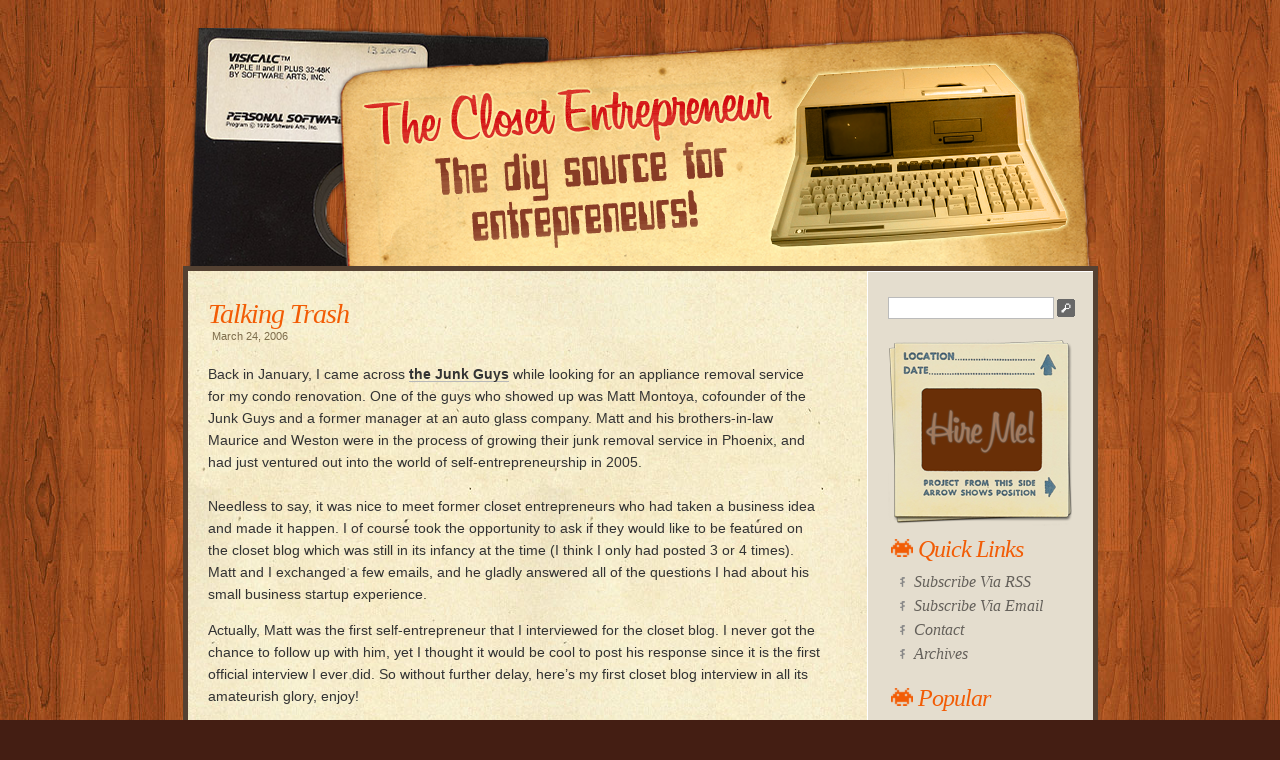

--- FILE ---
content_type: text/html; charset=UTF-8
request_url: http://theclosetentrepreneur.com/talking-trash
body_size: 8191
content:
<!DOCTYPE html PUBLIC "-//W3C//DTD XHTML 1.0 Transitional//EN" "http://www.w3.org/TR/xhtml1/DTD/xhtml1-transitional.dtd">
<html xmlns="http://www.w3.org/1999/xhtml">

<head profile="http://gmpg.org/xfn/11">

	
			<meta name="description" content="Talking Trash" />
		<meta name="keywords" content="Talking Trash" />
	
	<meta http-equiv="Content-Type" content="text/html; charset=UTF-8" />
	<meta name="generator" content="WordPress 5.4.18" /> <!-- leave this for stats -->
	<link rel="stylesheet" href="http://theclosetentrepreneur.com/wp-content/themes/fresh_v.4.0.1/style.css" type="text/css" media="screen" />
	<link rel="alternate" type="application/rss+xml" title="The Closet Entrepreneur RSS Feed" href="http://theclosetentrepreneur.com/feed" />
	<link rel="pingback" href="http://theclosetentrepreneur.com/xmlrpc.php" />

	<title>
	Talking Trash &laquo; The Closet Entrepreneur	</title>
	
	<link rel="shortcut icon" href="http://theclosetentrepreneur.com/wp-content/themes/fresh_v.4.0.1/images/favicon.ico" type="image/x-icon" />
	<link rel="icon" href="http://theclosetentrepreneur.com/wp-content/themes/fresh_v.4.0.1/images/favicon.ico" type="image/x-icon" />

	<!--[if lt IE 7]>
	<script src="http://theclosetentrepreneur.com/wp-content/themes/fresh_v.4.0.1/js/IE7.js" type="text/javascript"></script>
	<![endif]-->
	
<link rel='dns-prefetch' href='//s.w.org' />
<link rel="alternate" type="application/rss+xml" title="The Closet Entrepreneur &raquo; Talking Trash Comments Feed" href="http://theclosetentrepreneur.com/talking-trash/feed" />
		<script type="text/javascript">
			window._wpemojiSettings = {"baseUrl":"https:\/\/s.w.org\/images\/core\/emoji\/12.0.0-1\/72x72\/","ext":".png","svgUrl":"https:\/\/s.w.org\/images\/core\/emoji\/12.0.0-1\/svg\/","svgExt":".svg","source":{"concatemoji":"http:\/\/theclosetentrepreneur.com\/wp-includes\/js\/wp-emoji-release.min.js?ver=5.4.18"}};
			/*! This file is auto-generated */
			!function(e,a,t){var n,r,o,i=a.createElement("canvas"),p=i.getContext&&i.getContext("2d");function s(e,t){var a=String.fromCharCode;p.clearRect(0,0,i.width,i.height),p.fillText(a.apply(this,e),0,0);e=i.toDataURL();return p.clearRect(0,0,i.width,i.height),p.fillText(a.apply(this,t),0,0),e===i.toDataURL()}function c(e){var t=a.createElement("script");t.src=e,t.defer=t.type="text/javascript",a.getElementsByTagName("head")[0].appendChild(t)}for(o=Array("flag","emoji"),t.supports={everything:!0,everythingExceptFlag:!0},r=0;r<o.length;r++)t.supports[o[r]]=function(e){if(!p||!p.fillText)return!1;switch(p.textBaseline="top",p.font="600 32px Arial",e){case"flag":return s([127987,65039,8205,9895,65039],[127987,65039,8203,9895,65039])?!1:!s([55356,56826,55356,56819],[55356,56826,8203,55356,56819])&&!s([55356,57332,56128,56423,56128,56418,56128,56421,56128,56430,56128,56423,56128,56447],[55356,57332,8203,56128,56423,8203,56128,56418,8203,56128,56421,8203,56128,56430,8203,56128,56423,8203,56128,56447]);case"emoji":return!s([55357,56424,55356,57342,8205,55358,56605,8205,55357,56424,55356,57340],[55357,56424,55356,57342,8203,55358,56605,8203,55357,56424,55356,57340])}return!1}(o[r]),t.supports.everything=t.supports.everything&&t.supports[o[r]],"flag"!==o[r]&&(t.supports.everythingExceptFlag=t.supports.everythingExceptFlag&&t.supports[o[r]]);t.supports.everythingExceptFlag=t.supports.everythingExceptFlag&&!t.supports.flag,t.DOMReady=!1,t.readyCallback=function(){t.DOMReady=!0},t.supports.everything||(n=function(){t.readyCallback()},a.addEventListener?(a.addEventListener("DOMContentLoaded",n,!1),e.addEventListener("load",n,!1)):(e.attachEvent("onload",n),a.attachEvent("onreadystatechange",function(){"complete"===a.readyState&&t.readyCallback()})),(n=t.source||{}).concatemoji?c(n.concatemoji):n.wpemoji&&n.twemoji&&(c(n.twemoji),c(n.wpemoji)))}(window,document,window._wpemojiSettings);
		</script>
		<style type="text/css">
img.wp-smiley,
img.emoji {
	display: inline !important;
	border: none !important;
	box-shadow: none !important;
	height: 1em !important;
	width: 1em !important;
	margin: 0 .07em !important;
	vertical-align: -0.1em !important;
	background: none !important;
	padding: 0 !important;
}
</style>
	<link rel='stylesheet' id='wp-block-library-css'  href='http://theclosetentrepreneur.com/wp-includes/css/dist/block-library/style.min.css?ver=5.4.18' type='text/css' media='all' />
<link rel='https://api.w.org/' href='http://theclosetentrepreneur.com/wp-json/' />
<link rel="EditURI" type="application/rsd+xml" title="RSD" href="http://theclosetentrepreneur.com/xmlrpc.php?rsd" />
<link rel="wlwmanifest" type="application/wlwmanifest+xml" href="http://theclosetentrepreneur.com/wp-includes/wlwmanifest.xml" /> 
<link rel='prev' title='Junk in the Trunk' href='http://theclosetentrepreneur.com/junk-in-the-trunk' />
<link rel='next' title='And The Award Goes To' href='http://theclosetentrepreneur.com/and-the-award-goes-to' />
<meta name="generator" content="WordPress 5.4.18" />
<link rel="canonical" href="http://theclosetentrepreneur.com/talking-trash" />
<link rel='shortlink' href='http://theclosetentrepreneur.com/?p=68' />
<link rel="alternate" type="application/json+oembed" href="http://theclosetentrepreneur.com/wp-json/oembed/1.0/embed?url=http%3A%2F%2Ftheclosetentrepreneur.com%2Ftalking-trash" />
<link rel="alternate" type="text/xml+oembed" href="http://theclosetentrepreneur.com/wp-json/oembed/1.0/embed?url=http%3A%2F%2Ftheclosetentrepreneur.com%2Ftalking-trash&#038;format=xml" />
<link rel="stylesheet" type="text/css" href="http://theclosetentrepreneur.com/wp-content/plugins/cforms/styling/minimal.css" />
<script type="text/javascript" src="http://theclosetentrepreneur.com/wp-content/plugins/cforms/js/cforms.js"></script>
</head>

<body>
	<div id="wrapper"><a name="top"></a>
	<div id="masthead" class="fix" onclick="location.href='http://theclosetentrepreneur.com';" style="cursor: pointer;">
	</div>
<div id="mid" class="fix">
	<div id="mainCol" class="fix"><a name="main"></a>
				<div class="post" id="post-68">
			<h2><a href="http://theclosetentrepreneur.com/talking-trash" title="Talking Trash">Talking Trash</a></h2>
			<div class="postMeta fix"><span class="date">March 24, 2006</span></div>
			<div class="entry">
				<p>Back in January, I came across <a onclick="javascript:pageTracker._trackPageview('/outgoing/www.thejunkguys.com');" target="_blank"  href="http://www.thejunkguys.com">the Junk Guys</a> while looking for an appliance removal service for my condo renovation.  One of the guys who showed up was Matt Montoya, cofounder of the Junk Guys and a former manager at an auto glass company.  Matt and his brothers-in-law Maurice and Weston were in the process of growing their junk removal service in Phoenix, and had just ventured out into the world of self-entrepreneurship in 2005.<br />
<span id="more-68"></span><br />
Needless to say, it was nice to meet former closet entrepreneurs who had taken a business idea and made it happen.  I of course took the opportunity to ask if they would like to be featured on the closet blog which was still in its infancy at the time (I think I only had posted 3 or 4 times).  Matt and I exchanged a few emails, and he gladly answered all of the questions I had about his small business startup experience.</p>
<p>Actually, Matt was the first self-entrepreneur that I interviewed for the closet blog.  I never got the chance to follow up with him, yet I thought it would be cool to post his response since it is the first official interview I ever did.  So without further delay, here&#8217;s my first closet blog interview in all its amateurish glory, enjoy!</p>
<p><strong>1) What did you do before you set out to start your own business?</strong><br />
I managed an auto glass company.  Another member managed for a beer distributor, and the other member worked for a beer distributor.</p>
<p><strong>2) Why did you decide to start your own business?</strong><br />
Like many people, we dreamed of owning a business for the challenge and the potential payoff.</p>
<p><strong>3) What obstacles if any did you encounter and what did you do to overcome them?</strong><br />
The main obstacles were time and cash flow.  We left our jobs one member at a time.  As for the cash flow, we found inexpensive ways to build the company from scratch.  Mainly we performed the duties ourselves.</p>
<p><strong>4) Why did you choose your particular industry?</strong><br />
We were remodeling a house/real estate investment and we had to transport truckloads of debris to the landfill.  We realized that a service could be marketed here.  So we researched the industry and jumped in.</p>
<p><strong>5) Did you benchmark your competition?</strong><br />
We have at least one specific competitor that has been a useful model.  We recommend looking at the best and worst companies here.</p>
<p><strong>6) Would you do anything differently if you had to do it all over again?</strong><br />
At this point, I don&#8217;t think we would have done anything differently.  Our company is still young though.  This may change.</p>
<p><strong>7) Did your previous career assist you in any way?</strong><br />
Our previous careers definitely help in this business.  The industries are not related at all.  Management experience has been valuable.  You must understand the needs of your customers, and you must see as an owner sees.</p>
<p><strong>8) How did it feel to take the plunge, what did you do to make it all happen?</strong><br />
Taking the plunge felt wonderful!  In preparation we planned to be optimistic and realistic.  We plan to learn and persevere.  Mistakes will happen to educate.</p>
<p><strong>9) How is your business going so far, how does the future look?</strong><br />
The business is going well and growing quickly.</p>
<p><strong>10) Feel free to add any other things that might be useful for people trying to start their own business.</strong><br />
The sooner you begin, the closer you are to your success.  The main difference between you and the people who own businesses is that they have begun.</p>
<p><a onclick="javascript:pageTracker._trackPageview('/outgoing/technorati.com/tag/business');" rel="tag"  href="http://technorati.com/tag/business">business</a>,<a onclick="javascript:pageTracker._trackPageview('/outgoing/technorati.com/tag/interviews');" rel="tag"  href="http://technorati.com/tag/interviews">interviews</a></p>
				<p><small>&raquo; This entry was filed under <a href="http://theclosetentrepreneur.com/category/case-studies" rel="category tag">Case Studies</a> and tagged with: <a href="http://theclosetentrepreneur.com/tag/advice" rel="tag">Advice</a>, <a href="http://theclosetentrepreneur.com/tag/interviews" rel="tag">Interviews</a>, <a href="http://theclosetentrepreneur.com/tag/startup" rel="tag">startup</a></small></p>
			</div>
			
			<div class="no-border" align="left">
				<a href="#hire_me"><img src="http://theclosetentrepreneur.com/wp-content/themes/fresh_v.4.0.1/images/pencil-trans.png"/></a>
			</div>
		</div>
		
		<div id="comments_wrapper">
<!-- You can start editing here. -->
	<div id="comments" class="section"><h3>2 Comments</h3></div> 
	<ol class="commentslist">
			<li class="alt item" id="comment-61">
		<div class="fix">
		<div class="author_meta">
			<p class="author_meta"><span class="user"><a onclick="javascript:pageTracker._trackPageview('/outgoing/www.auctionelves.com');"  href='http://www.auctionelves.com' rel='external nofollow ugc' class='url'>Jackson</a></span> <span class="comment_edit"></span></p>
		</div>
		<div class="comment_text">
						<p>This article is lame.  If you&#8217;re going to interview somebody &#8220;entreprenuerial&#8221; why don&#8217;t you focus on somebody with a unique idea, instead of somebody that merely ripped off an idea and a business model from someone else?  Must be a personal friend of yours.</p>
		</div>
		<p class="post_meta"><a href="#comment-61" title="Comment Permalink">Apr 10th, 2006</a></p>
		</div>
	</li>	
					<li class="author item" id="comment-62">
		<div class="fix">
		<div class="author_meta">
			<p class="author_meta"><span class="user">TOMAS</span> <span class="comment_edit"></span></p>
		</div>
		<div class="comment_text">
						<p>Well I can&#8217;t say he&#8217;s a personal friend of mine; I definitely would&#8217;ve typed up a better interview had that been the case (check out the other interviews to see what I&#8217;m talking about).</p>
<p>As for the Junk Guys ripping off an idea and business model from someone else, I can&#8217;t say I completely agree with you.  Since when has picking up trash been someone&#8217;s idea?</p>
<p>Be it a &#8220;lame&#8221; idea, these guys are still out to make something happen for themselves.  If they can build success out of it, then their business idea was unique enough to beat out the current competition.</p>
		</div>
		<p class="post_meta"><a href="#comment-62" title="Comment Permalink">Apr 10th, 2006</a></p>
		</div>
	</li>	
				</ol>
	<ol class="pingslist">
						</ol>
 	<h3 id="respond">Leave a Comment</h3>
<form action="http://theclosetentrepreneur.com/wp-comments-post.php" method="post" id="commentform">
<p><input type="text" name="author" id="author" value="" size="22" tabindex="1" />
<label for="author"><small>Name (required)</small></label></p>
<p><input type="text" name="email" id="email" value="" size="22" tabindex="2" />
<label for="email"><small>Mail (required)</small></label></p>
<p><input type="text" name="url" id="url" value="" size="22" tabindex="3" />
<label for="url"><small>Website</small></label></p>
<p><textarea name="comment" id="comment" cols="60" rows="10" tabindex="4"></textarea></p>
<p><input name="submit" type="image" src="http://theclosetentrepreneur.com/wp-content/themes/fresh_v.4.0.1/images/btn_submit.gif" alt="Submit" id="submit" tabindex="5" value="Submit" />
<input type="hidden" name="comment_post_ID" value="68" />
</p>
<p style="display: none;"><input type="hidden" id="akismet_comment_nonce" name="akismet_comment_nonce" value="d27880f432" /></p>			<div style="display:block;" id="secureimgdiv">
				<p><label for="securitycode">Anti-spam math answer: (Required)</label><span style="color:#FF0000;">*</span><br />
				<small>Please type the answer to the math equation. Click the pic to hear the numbers.</small><br />
				<input type="text" name="securitycode" id="securitycode" size="2" maxlength="2" tabindex="4" />
				<input type="hidden" name="matchthis" value="8734128" />
				<a href="http://theclosetentrepreneur.com/wp-content/plugins/math-anti-spam/math_anti_spam.php?audioselect=8734128" rel="nofollow" title="Click to hear an audio file of the anti-spam equation">
				<img src="http://theclosetentrepreneur.com/wp-content/plugins/math-anti-spam/math_anti_spam.php?antiselect=8734128" alt="Click to hear an audio file of the anti-spam equation" style="border:1px solid black;vertical-align:top;height:50px;width:160px;" /></a></p>
			</div>
			<script language='JavaScript' type='text/javascript'>
			<!--
				var urlinput = document.getElementById("url");
				var submitp = urlinput.parentNode;
				var substitution2 = document.getElementById("secureimgdiv");
				submitp.appendChild(substitution2, urlinput);
			// -->
			</script>
<p style="clear: both;" class="subscribe-to-comments">
			<input type="checkbox" name="subscribe" id="subscribe" value="subscribe" style="width: auto;" />
			<label for="subscribe">Notify me of followup comments via e-mail</label>
			</p><p style="display: none;"><input type="hidden" id="ak_js" name="ak_js" value="134"/></p></form>
</div><!-- end comments_wrapper -->			</div>
	<div id="midCol">
	<div id="searchWrap">
<form method="get" id="searchForm" action="http://theclosetentrepreneur.com/">
	<input type="text" value="" name="s" id="s" /><input id="searchsubmit" type="image" src="http://theclosetentrepreneur.com/wp-content/themes/fresh_v.4.0.1/images/btn_search.gif" alt="Submit" />
</form>
</div>
	<a href="#hire_me"><img src="http://theclosetentrepreneur.com/wp-content/themes/fresh_v.4.0.1/images/hireme-trans.png" height="198" width="185"></a>


	<div class="middle_links">
		<h3>Quick Links</h3>
		<ul>
			<!-- <li><a href="/">link title</a></li> -->
			<li><a href="http://feeds.feedburner.com/TheClosetEntrepreneur" title="subscribe to this blog via your feed reader&#8230;">Subscribe Via RSS</a></li>
<li><a href="http://theclosetentrepreneur.com/subscribe" title="subscribe to this blog via email&#8230;">Subscribe Via Email</a></li>
<li><a href="http://theclosetentrepreneur.com/contact-me" title="contact me&#8230;">Contact</a></li>
<li><a href="http://theclosetentrepreneur.com/archives" title="find everything&#8230;">Archives</a></li>
		</ul>
	</div>

	<div class="middle_links">
		<h3>Popular</h3>
		<ul>
			<li><a href="http://theclosetentrepreneur.com/create-a-twitter-background-using-powerpoint" title="bulleted lists need not apply&#8230;">Twitter Backgrounds Via PowerPoint</a></li>
<li><a href="http://theclosetentrepreneur.com/declutter-the-mess-under-your-desk" title="extreme cable clutter control&#8230;">Declutter The Mess Under Your Desk</a></li>
<li><a href="http://theclosetentrepreneur.com/the-diy-cheapskate-laptop-stand" title="cheapskates unite&#8230;">The DIY Cheapskate Laptop Stand</a></li>
<li><a href="http://theclosetentrepreneur.com/elevator-pitch-101-intro-to-writing-a-30-second-elevator-pitch" title="how to write a 30 second elevator pitch&#8230;">Elevator Pitch 101</a></li>
<li><a href="http://theclosetentrepreneur.com/2010-work-week-calendar" title="get your free calendar&#8230;">Free 2010 Work Week Calendar</a></li>
<li><a href="http://theclosetentrepreneur.com/12-unique-business-card-advertising-displays" title="now you know, and knowing is half the battle&#8230;">Put Your Biz Card On Display</a></li>
		</ul>
	</div>

	<div class="middle_links">
		<h3>Tips &amp; Advice</h3>
		<ul>
			<li><a href="http://theclosetentrepreneur.com/writing-the-dreaded-business-plan" title="simple business plans IRL&#8230;">Business Plan 101</a></li>
<li><a href="http://theclosetentrepreneur.com/10-excel-tips-to-make-your-life-easier-part-1" title="use the power of the shortcut&#8230;">10 Jedi Excel Tips</a></li>
<li><a href="http://theclosetentrepreneur.com/10-green-business-ideas-for-phoenix-entrepreneurs" title="be excellent to each other&#8230;">10 Green Biz Ideas</a></li>
<li><a href="http://theclosetentrepreneur.com/declutter-your-home-office-part-1" title="slash and burn, sort of&#8230;">Declutter Your Office</a></li>
<li><a href="http://theclosetentrepreneur.com/find-bargains-the-easy-way-while-you-sleep" title="rss ftw&#8230;">Find Bargains In Your Sleep</a></li>
<li><a href="http://theclosetentrepreneur.com/criticism-sucks-but-it-can-be-good-for-you" title="don&#8217;t be a girlie man&#8230;">Constructive Criticism 101</a></li>
		</ul>
	</div>


<!--	<em>The Closet Entrepreneur is also supported by Markel UK. If you are in need to find the best quote for professional indemnity insurance, get in touch with <a href="http://www.markeluk.com/">Markel UK</a> and get yourself a good quote!</em> -->

	<!-- <a href="http://www.tinyprints.com/bussinesscards.htm" title="Stylish Business Cards"><img src="http://theclosetentrepreneur.com/wp-content/themes/fresh_v.4.0.1/images/tinyprints-trans.png" alt="Stylish Business Cards" height="207" width="176"></a> -->

	<!-- <a href="http://www.theclosetentrepreneur.com/" title="The Closet Entrepreneur"><img src="http://theclosetentrepreneur.com/wp-content/themes/fresh_v.4.0.1/images/farmers-trans.png" alt="The Closet Entrepreneur" height="207" width="176"></a> -->



</div>
</div>
<div id="footer"><a name="hire_me"></a>

	<div id="footer_column">
	<h3>Connect via...</h3>
	<ul>
		<li class="footer_link"><a href="http://twitter.com/tomascarrillo" title="my twitter profile&#8230;">Twitter</a></li>
<li class="footer_link"><a href="http://www.new.facebook.com/profile.php?id=1158286143" title="my facebook profile&#8230;">Facebook</a></li>
<li class="footer_link"><a href="http://www.flickr.com/photos/since76/" title="my flickr profile&#8230;">Flickr</a></li>
<li class="footer_link"><a href="http://delicious.com/since76" title="my delicious profile&#8230;">Delicious</a></li>
<li class="footer_link"><a href="http://tomascarrillo.yelp.com/" title="my yelp profile&#8230;">Yelp</a></li>
<li class="footer_link"><a href="http://since76.stumbleupon.com/" title="my stumbleupon profile&#8230;">StumbleUpon</a></li>
<li class="footer_link"><a href="http://digg.com/users/since76/" title="my digg profile&#8230;">Digg</a></li>
<li class="footer_link"><a href="http://www.last.fm/user/since76" title="my last.fm profile&#8230;">Last.fm</a></li>
<li class="footer_link"><a href="http://www.viddler.com/explore/since76/" title="my viddler profile&#8230;">Viddler</a></li>
<li class="footer_link"><a href="http://www.scribd.com/people/view/2580190-since76" title="my scribd profile&#8230;">Scribd</a></li>
<li class="footer_link"><a href="http://www.youtube.com/user/desde76" title="my youtube profile&#8230;">YouTube</a></li>
	</ul>
	</div>

	<div id="footer_column">
	<h3>My services...</h3>
	<ul>
		<li>Business Consulting</li>
		<li>Ergonomic Assessments</li>
		<li>Twitter Background Design</li>
		<li>Grammar and Proofreading</li>
		<li>Presentation Design and Consulting</li>
		<li>WordPress Installs, Upgrades and Maintenance</li>
		<li>Looking for a service that's not listed?  Contact me with your request.  &rarr;</li>
	</ul>
	</div>

	<div id="footer_about">
		<h3>About The Closet Entrepreneur...</h3>
		<img align="right" src="http://theclosetentrepreneur.com/wp-content/themes/fresh_v.4.0.1/images/avatar.jpg">

		<p>My name is Tomas and I'm the author of this blog.</p>

		<p>I'm also a freelance consultant to the home office warriors, cube dwellers, and business owners of the world.</p>

		<p>Whether you need a custom Twitter background, a fresh PowerPoint design, or some WordPress know-how, my aim is to help you with all the nitty gritty details that keep you from working on your business.</p>

		<p>Need more info or ready to get started?  Contact me:</p><br />

		<p>Email: <em><a href="http://theclosetentrepreneur.com/contact-me">tomas(at)theclosetentrepreneur.com</a></em></p>
		<p>Twitter: <em><a href="http://twitter.com/tomascarrillo">@tomascarrillo</a></em></p>
		<!-- <p>Phone: <strong><em>1 (877) 974-6379</em></strong></p><br /> -->

        </div>

	<div class="clear"></div>

	<div align="center"><p><small>&copy; 2006 - 2008 <a href="http://theclosetentrepreneur.com/" title="The Closet Entrepreneur">The Closet Entrepreneur</a> is powered by <a href="http://wordpress.org/" title="Get Wordpress">Wordpress</a> and <a href="http://5thirtyone.com/grid-focus" title="Grid Focus by: Derek Punsalan">Grid Focus</a>; carbon neutral hosting courtesy of <a href="http://www.dreamhost.com/">DreamHost</a> FTW!</small></p>
	</div>

</div>
</div>

<!-- tracker added by Ultimate Google Analytics plugin v1.6.0: http://www.oratransplant.nl/uga -->
<script type="text/javascript">
var gaJsHost = (("https:" == document.location.protocol) ? "https://ssl." : "http://www.");
document.write(unescape("%3Cscript src='" + gaJsHost + "google-analytics.com/ga.js' type='text/javascript'%3E%3C/script%3E"));
</script>
<script type="text/javascript">
var pageTracker = _gat._getTracker("UA-1187732-1");
pageTracker._initData();
pageTracker._trackPageview();
</script>
<script type='text/javascript' src='http://theclosetentrepreneur.com/wp-includes/js/wp-embed.min.js?ver=5.4.18'></script>
<script async="async" type='text/javascript' src='http://theclosetentrepreneur.com/wp-content/plugins/akismet/_inc/form.js?ver=4.1.5'></script>

<!-- Start Of Script Generated By cforms v14.6 [Oliver Seidel | www.deliciousdays.com] -->
<!-- End Of Script Generated By cforms -->


</body>
</html> <!-- Adios -->

--- FILE ---
content_type: text/css
request_url: http://theclosetentrepreneur.com/wp-content/themes/fresh_v.4.0.1/style.css
body_size: 2670
content:
/*
Theme Name: Fresh v.4.0.1
Theme URI: http://5thirtyone.com/
Description: Grid Focus Theme designed by <a href="http://5thirtyone.com/">Derek Punsalan</a>
Version: 4.0.1
Author: Derek Punsalan
Author URI: http://is.derekpunsalan.com/

Notes from the Designer: Inspired and created for minimalist, content
focused blogs or websites. Customize, edit, poke, prod, and adapt to
your own style. Please leave credit where credit is due so that others
may find the source for your site and adapt a suitable version for their
own website.
*/

* {
    margin:0;
    padding:0;
    }

html, body {
    color:#333;
    }

body {
    background:#441E13 url(images/henriliriani_wood_bg.jpg) repeat;
    font:14px verdana,arial,helvetica,sans-serif;
    }

h1, h2, h3, h4 {
    font-family: Georgia, "Times New Roman", Times, serif;
    font-style: italic;
    letter-spacing: -1px;font-weight:normal;
    color:#F25C05;
    }

h1 {
    font-size:22px;
    }

h2 {
    font-size:28px;
    }

h3 {
    font-size:24px;
    }

h4 {
    font-size:18px;
    }

a {
    color:#333;
    text-decoration:none;
    }

a:hover {
    color:#666;
    }

#wrapper {
    margin:20px auto;
    padding: 8px;
    width:915px;
    background: transparent;
    }

code {
    display: block;
    width: 91%;
    margin: 0 auto;
    padding: 5px 5px 5px 10px;
    color: #3F3D38;
    background: #FEF5E4;
    text-align: left;
    border: 2px solid #E6E6E6;
    cursor: text;
    font-family: "Courier New", Courier, monospace;
    }

small {
    font-size:10px;
}

/*  ---------------------------------------------  */
/*  masthead / footer - navigation and categories  */
/*  ---------------------------------------------  */


#masthead {
    padding:0px;
    background: transparent url(images/masthead-trans.png) no-repeat scroll bottom left;
    border-bottom: 5px solid #544132;
    height: 238px;
    }


/*  ---------------------------------  */
/*  main - middle content and columns  */
/*  ---------------------------------  */


#mid {
    background:#FEF5E4 url(images/subdued_paper_bg.jpg) repeat left top;
    border-left: 5px solid #544132;
    border-right: 5px solid #544132;
    border-bottom: 5px solid #544132;
    }

#mainCol {
    float:left;
    margin:26px 0 0 20px;
    width:615px;
    }


/*  -------------------------  */
/*  style individual sidebars  */
/*  -------------------------  */


#midCol a {
    color:#65615B;
    font-weight:normal;
    }

#midCol a:hover {
    color:#888;
    }

#midCol a img, #midCol a:hover img {
    border: none;
    }

#midCol {
    background:#E4DDCE;
    color:#888;
    float:right;
    margin:0;
    padding:25px 0 25px 20px;
    width:205px;
    border-top: 1px solid #FFFFFF;
    border-left: 1px solid #FFFFFF;
    border-bottom: 1px solid #FFFFFF;
    line-height:1.3em;
    }

#midCol p {
    width:185px;
    }

#searchWrap, .middle_links {
    margin-bottom:20px;
    }

#searchWrap input {
    vertical-align:middle;
    }

#searchWrap #s {
    font-size:1.1em;
    border:1px solid #BBB;
    padding:1px 2px;
    margin-right:3px;
    width:160px;
    }

.middle_links h3 {
    line-height:25px;
    background: transparent url(images/invader-trans.png) no-repeat 3px 2px;
    margin-bottom:7px;
    padding: 0 0 0 30px;
    }

#midCol ul {
    list-style:none;
    margin:8px 0 4px;
    }

.middle_links ul li {
    font-family:Georgia,"Times New Roman",Times,serif;
    background:url(images/blast-trans.png) no-repeat 11px 6px;
    font-style: italic;
    color:#888;
    font-size:16px;
    line-height:1.0em;
    padding:4px 0 4px 26px;
    }


/*  -----------------------------------------------  */
/*  wordpress entries styling - main content column  */
/*  -----------------------------------------------  */


.postMeta {
    font-size:11px;
    margin-bottom:7px;
    }

.postMeta span.date {
    color:#7E6D4C;
    padding:0 2px 0 4px;
    }

.postMeta span.comments {
    background:transparent url(images/chat_grey.gif) no-repeat left center;
    padding-left:15px;
    margin-left:2px;
    }

.postMeta span.comments a, .postMeta span.date a {
    color:#7E6D4C;
    }

.post {
    margin:0 0 25px 0;
    padding:0 0 7px 0;
    border-bottom:1px dashed #7E6d4c;
    }

.post h2 {
    line-height:1.2em;
    margin-bottom:0px;
    }

.post h2 a {
    color:#F25C05;
    width:100%;
    display:block;
    outline:none;
    }

.post h2 a:hover {
    color:#666;
    width:100%;
    display:block;
    outline:none;
    }

.post h3 a {
    color:#F25C05;
    width:100%;
    outline:none;
    background:url(images/dot.gif) repeat-x bottom left;
    }

.post h3 a:hover {
    color:#666;
    width:100%;
    outline:none;
    background:url(images/dot.gif) repeat-x bottom left;
    }

.post .entry h3 {
    margin:1em 0;
    }

.post .entry {
    line-height:1.6em;
    overflow:hidden;
    }

.post .entry p {
    margin:1em 0;
    }

.post .entry p a {
    background:url(images/dot.gif) repeat-x bottom left;
    font-weight:bold;
    }

.post .entry img.wp-smiley {
    border: none;
    }

.post .entry img.wp-smiley:hover  {
    border: none;
    }

.entry blockquote {
    margin:0 1.3em 0;
    }

.entry ul {
    margin:0 1.3em 0;
    list-style:none;
    }

.entry li a {
    color:#333;
    font-weight:bold;
    background:url(images/dot.gif) repeat-x bottom left;
    }

.entry li a:hover {
    color:#666;
    font-weight:bold;
    background:url(images/dot.gif) repeat-x bottom left;
    }

.entry ul li {
    background:url(images/floppy-trans.png) no-repeat 0 4px;
    padding-left:19px;
    margin-bottom:7px;
    }

.entry ol {
    margin:0 1em 0 3em;
    }

.entry ol li {
    margin:0 0 7px 0;
    }

.entry img,.entry a img {
    border:3px solid #FEF5E4;
    }

.entry a:hover img {
    border-color:#E6E6E6;
    }

.no-border img {
    border: none;
    }

.entry table tr {
     padding: 15px 0;
     }

.entry table tr.alt {
     background: #eee;
     }

blockquote {
    margin: 0 auto;
    padding: 1px 10px 1px 10px;
    background: #E4DDCE url(images/tv_lines.gif) repeat 0 0;
    color: #3F3D38;
    width: 90%;
    margin-bottom: 15px;
    }
	
blockquote p {
    margin: 0;
    padding: 10px 15px;
    background: #FEF5E4;
    border-right: 1px solid #e6e6e6;
    border-bottom: 1px solid #e6e6e6;
    }


/*  ------------------------  */
/*  style pagination buttons  */
/*  ------------------------  */


#more_reading {
    font-size: 18px;
    text-transform: uppercase;
    margin-bottom: 25px;
    margin-top: 25px;
    text-align: center;
    font-family: Georgia, "Times New Roman", Times, serif;
    letter-spacing: -1px;
    font-weight:normal;
    }

#more_reading a {
    color: #7F7F7F;
    }

#more_reading a:hover {
    color: #F25C05;
    }

#more_reading p, #more_reading img {
    vertical-align: middle;
    }


/*  ---------------------------------  */
/*  style me some comments and inputs  */
/*  ---------------------------------  */


#comments {
    width:435px;
    padding:0px 0 0 0;
    }

#comments h3, h3#respond {
    color:#7E6D4C;
    margin-bottom:7px;
    }

ol.commentslist {
    list-style:none;
    margin:5px 0 12px;
    }

.commentslist li {
    background:#FEF5E4;
    border:1px solid #BBB;
    margin-bottom:7px;
    padding:7px 0;
    }

.commentslist li a {
    font-weight:bold;
    font-style:italic;
    background:url(images/dot.gif) repeat-x bottom left;
    }

.commentslist li.alt {
    background:#FFF;
    }

.commentslist li:hover {
    border-color:#888;
    }

.commentslist .comment_text {
    margin:0 7px;
    line-height:1.4em;
    overflow:hidden;
    }

.comment_text p, .comment_text ul, .comment_text ol, .comment_text blockquote {
    margin:1em 0;
    }

.comment_text ul, .comment_text ol, .comment_text blockquote {
    margin:0 1em;
    }

p.author_meta {
    font-style:italic;
    margin:0 0 0 7px;
    }

p.post_meta {
    font-size:9px;
    text-align:right;
    margin:0 7px 0 0;
    }

.commentslist li.author {
    background:#E4DDCE;
    }

.commentslist li.author a {
    color:#333;
    }

.commentslist li.author a:hover {
    color:#FFF;
    }

#comments_closed {
    background:#E4DDCE;
    color:#65615B;
    padding:7px 0;
    margin-top:12px;
    line-height: 1.5em;
    }

p.nocomments {
    margin:0 12px 0 7px;
    }

ol.pingslist {
    margin:1.5em 2em;
    font-size:12px;
    }

.pingslist li {
    color:#BBB;
    margin:0 0 7px 0;
    }

.pingslist li a {
    background:url(images/dot.gif) repeat-x bottom left;
    }

#commentform p {
    margin:1em 0;
    }

#commentform p a {
    font-weight:bold;
    background:url(images/dot.gif) repeat-x bottom left;
    }

#author, #email, #url, #comment {
    font:1.2em Georgia, "Times New Roman", Times, serif; font-style: normal;
    border:1px solid #BBB;
    padding:2px;
    }

#comment {
    width:525px;
    overflow:auto;
    }

#commentform p small {
    font-size:10px;
    color:#7E6D4C;
    }

.commentslist code {
    background:transparent;
    }


/*  ------------------------------  */
/*  footer - text string and links  */
/*  ------------------------------  */

#footer {
    background:#FEF5E4 url(images/subdued_paper_bg.jpg) repeat left top;
    padding: 10px 0 10px 10px;
    margin: 50px 0 0 0;
    border: 5px solid #544132;
    }

#footer p {
    padding-top: 7px;
     }

#footer p a {
    font-weight:bold;
    color:#333;
    }

#footer p a:hover {
    font-weight:bold;
    color:#666;
    }

#footer_column {
    float:left;
    width:225px;
    margin: 10px 0 10px 10px;
    }

#footer_column ul {
    list-style-type:none;
    list-style-image:none;
    margin: 5px 0 0 0;
    }

#footer_column ul li {
    background:url(images/bullet-trans.png) no-repeat 0px 4px;
    padding: 0 0 8px 15px;
    }

.footer_link a {
    color:#65615B;
    font-style: italic;
    }

.footer_link a:hover {
    color:#888;
    font-style: italic;
    }

#footer_about {
    float:left;
    width:375px;
    margin: 10px 0 10px 10px;
    }

#footer_about p {
    text-indent: 7px;
    padding: 5px 0 0 10px;
    }


/*  -----------  */
/*  float rules  */
/*  -----------  */


.floatleft {
    float:left;
    margin:3px 7px 0 0;
    }

.floatright {
    float:right;
    margin:3px 0 0 7px;
    }

.right {
    float:right;
    }

.left {
    float:left;
    }

.clear {
    clear:both;
    }

.fix:after {
    content:".";
    display:block;
    height:0;
    clear:both;
    visibility:hidden;
    }

.fix {
    display:inline-block;
    }

* html .fix {
    height:1%;
    }

.fix {
    display:block;
    }
